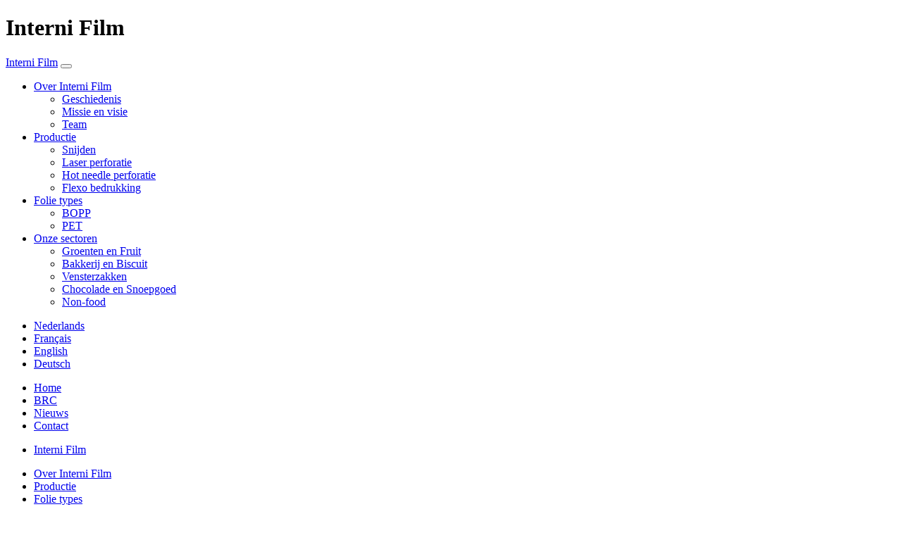

--- FILE ---
content_type: text/html; charset=UTF-8
request_url: https://internifilm.be/folie-type/bopp/
body_size: 7542
content:

<!doctype html>
<html lang="nl-NL" class="no-js">
  <head>
  <meta charset="utf-8">
  <meta http-equiv="x-ua-compatible" content="ie=edge">
  <meta name="viewport" content="width=device-width, initial-scale=1">
  <link rel="apple-touch-icon-precomposed" sizes="57x57" href="https://internifilm.be/app/themes/interni/assets/images/favicon/apple-touch-icon-57x57.png" />
  <link rel="apple-touch-icon-precomposed" sizes="114x114" href="https://internifilm.be/app/themes/interni/assets/images/favicon/apple-touch-icon-114x114.png" />
  <link rel="apple-touch-icon-precomposed" sizes="72x72" href="https://internifilm.be/app/themes/interni/assets/images/favicon/apple-touch-icon-72x72.png" />
  <link rel="apple-touch-icon-precomposed" sizes="144x144" href="https://internifilm.be/app/themes/interni/assets/images/favicon/apple-touch-icon-144x144.png" />
  <link rel="apple-touch-icon-precomposed" sizes="120x120" href="https://internifilm.be/app/themes/interni/assets/images/favicon/apple-touch-icon-120x120.png" />
  <link rel="apple-touch-icon-precomposed" sizes="152x152" href="https://internifilm.be/app/themes/interni/assets/images/favicon/apple-touch-icon-152x152.png" />
  <link rel="icon" type="image/png" href="https://internifilm.be/app/themes/interni/assets/images/favicon/favicon-32x32.png" sizes="32x32" />
  <link rel="icon" type="image/png" href="https://internifilm.be/app/themes/interni/assets/images/favicon/favicon-16x16.png" sizes="16x16" />
  <meta name="application-name" content="Interni Film"/>
  <meta name="msapplication-TileColor" content="#FFFFFF" />
  <meta name="msapplication-TileImage" content="https://internifilm.be/app/themes/interni/assets/images/favicon/mstile-144x144.png" />
  <meta name='robots' content='index, follow, max-image-preview:large, max-snippet:-1, max-video-preview:-1' />
<link rel="alternate" hreflang="nl" href="https://internifilm.be/folie-type/bopp/" />
<link rel="alternate" hreflang="en" href="https://internifilm.be/en/folie-type/bopp/" />
<link rel="alternate" hreflang="fr" href="https://internifilm.be/fr/folie-type/bopp/" />
<link rel="alternate" hreflang="de" href="https://internifilm.be/de/folie-type/bopp/" />
<link rel="alternate" hreflang="x-default" href="https://internifilm.be/folie-type/bopp/" />

	<!-- This site is optimized with the Yoast SEO plugin v22.8 - https://yoast.com/wordpress/plugins/seo/ -->
	<title>BOPP - Interni Film</title>
	<link rel="canonical" href="https://internifilm.be/folie-type/bopp/" />
	<meta property="og:locale" content="nl_NL" />
	<meta property="og:type" content="article" />
	<meta property="og:title" content="BOPP - Interni Film" />
	<meta property="og:url" content="https://internifilm.be/folie-type/bopp/" />
	<meta property="og:site_name" content="Interni Film" />
	<meta property="article:modified_time" content="2016-09-09T15:53:29+00:00" />
	<meta name="twitter:card" content="summary_large_image" />
	<script type="application/ld+json" class="yoast-schema-graph">{"@context":"https://schema.org","@graph":[{"@type":"WebPage","@id":"https://internifilm.be/folie-type/bopp/","url":"https://internifilm.be/folie-type/bopp/","name":"BOPP - Interni Film","isPartOf":{"@id":"https://internifilm.be/en/#website"},"datePublished":"2016-09-05T13:57:52+00:00","dateModified":"2016-09-09T15:53:29+00:00","breadcrumb":{"@id":"https://internifilm.be/folie-type/bopp/#breadcrumb"},"inLanguage":"nl-NL","potentialAction":[{"@type":"ReadAction","target":["https://internifilm.be/folie-type/bopp/"]}]},{"@type":"BreadcrumbList","@id":"https://internifilm.be/folie-type/bopp/#breadcrumb","itemListElement":[{"@type":"ListItem","position":1,"name":"Home","item":"https://internifilm.be/"},{"@type":"ListItem","position":2,"name":"Folie types","item":"https://internifilm.be/en/folie-type/"},{"@type":"ListItem","position":3,"name":"BOPP"}]},{"@type":"WebSite","@id":"https://internifilm.be/en/#website","url":"https://internifilm.be/en/","name":"Interni Film","description":"Service in Packaging","potentialAction":[{"@type":"SearchAction","target":{"@type":"EntryPoint","urlTemplate":"https://internifilm.be/en/?s={search_term_string}"},"query-input":"required name=search_term_string"}],"inLanguage":"nl-NL"}]}</script>
	<!-- / Yoast SEO plugin. -->


<link rel='dns-prefetch' href='//maps.googleapis.com' />
		<!-- This site uses the Google Analytics by ExactMetrics plugin v7.27.0 - Using Analytics tracking - https://www.exactmetrics.com/ -->
		<!-- Note: ExactMetrics is not currently configured on this site. The site owner needs to authenticate with Google Analytics in the ExactMetrics settings panel. -->
					<!-- No tracking code set -->
				<!-- / Google Analytics by ExactMetrics -->
		<script type="text/javascript">
/* <![CDATA[ */
window._wpemojiSettings = {"baseUrl":"https:\/\/s.w.org\/images\/core\/emoji\/15.0.3\/72x72\/","ext":".png","svgUrl":"https:\/\/s.w.org\/images\/core\/emoji\/15.0.3\/svg\/","svgExt":".svg","source":{"concatemoji":"https:\/\/internifilm.be\/wp\/wp-includes\/js\/wp-emoji-release.min.js?ver=6.5.5"}};
/*! This file is auto-generated */
!function(i,n){var o,s,e;function c(e){try{var t={supportTests:e,timestamp:(new Date).valueOf()};sessionStorage.setItem(o,JSON.stringify(t))}catch(e){}}function p(e,t,n){e.clearRect(0,0,e.canvas.width,e.canvas.height),e.fillText(t,0,0);var t=new Uint32Array(e.getImageData(0,0,e.canvas.width,e.canvas.height).data),r=(e.clearRect(0,0,e.canvas.width,e.canvas.height),e.fillText(n,0,0),new Uint32Array(e.getImageData(0,0,e.canvas.width,e.canvas.height).data));return t.every(function(e,t){return e===r[t]})}function u(e,t,n){switch(t){case"flag":return n(e,"\ud83c\udff3\ufe0f\u200d\u26a7\ufe0f","\ud83c\udff3\ufe0f\u200b\u26a7\ufe0f")?!1:!n(e,"\ud83c\uddfa\ud83c\uddf3","\ud83c\uddfa\u200b\ud83c\uddf3")&&!n(e,"\ud83c\udff4\udb40\udc67\udb40\udc62\udb40\udc65\udb40\udc6e\udb40\udc67\udb40\udc7f","\ud83c\udff4\u200b\udb40\udc67\u200b\udb40\udc62\u200b\udb40\udc65\u200b\udb40\udc6e\u200b\udb40\udc67\u200b\udb40\udc7f");case"emoji":return!n(e,"\ud83d\udc26\u200d\u2b1b","\ud83d\udc26\u200b\u2b1b")}return!1}function f(e,t,n){var r="undefined"!=typeof WorkerGlobalScope&&self instanceof WorkerGlobalScope?new OffscreenCanvas(300,150):i.createElement("canvas"),a=r.getContext("2d",{willReadFrequently:!0}),o=(a.textBaseline="top",a.font="600 32px Arial",{});return e.forEach(function(e){o[e]=t(a,e,n)}),o}function t(e){var t=i.createElement("script");t.src=e,t.defer=!0,i.head.appendChild(t)}"undefined"!=typeof Promise&&(o="wpEmojiSettingsSupports",s=["flag","emoji"],n.supports={everything:!0,everythingExceptFlag:!0},e=new Promise(function(e){i.addEventListener("DOMContentLoaded",e,{once:!0})}),new Promise(function(t){var n=function(){try{var e=JSON.parse(sessionStorage.getItem(o));if("object"==typeof e&&"number"==typeof e.timestamp&&(new Date).valueOf()<e.timestamp+604800&&"object"==typeof e.supportTests)return e.supportTests}catch(e){}return null}();if(!n){if("undefined"!=typeof Worker&&"undefined"!=typeof OffscreenCanvas&&"undefined"!=typeof URL&&URL.createObjectURL&&"undefined"!=typeof Blob)try{var e="postMessage("+f.toString()+"("+[JSON.stringify(s),u.toString(),p.toString()].join(",")+"));",r=new Blob([e],{type:"text/javascript"}),a=new Worker(URL.createObjectURL(r),{name:"wpTestEmojiSupports"});return void(a.onmessage=function(e){c(n=e.data),a.terminate(),t(n)})}catch(e){}c(n=f(s,u,p))}t(n)}).then(function(e){for(var t in e)n.supports[t]=e[t],n.supports.everything=n.supports.everything&&n.supports[t],"flag"!==t&&(n.supports.everythingExceptFlag=n.supports.everythingExceptFlag&&n.supports[t]);n.supports.everythingExceptFlag=n.supports.everythingExceptFlag&&!n.supports.flag,n.DOMReady=!1,n.readyCallback=function(){n.DOMReady=!0}}).then(function(){return e}).then(function(){var e;n.supports.everything||(n.readyCallback(),(e=n.source||{}).concatemoji?t(e.concatemoji):e.wpemoji&&e.twemoji&&(t(e.twemoji),t(e.wpemoji)))}))}((window,document),window._wpemojiSettings);
/* ]]> */
</script>
<style id='wp-emoji-styles-inline-css' type='text/css'>

	img.wp-smiley, img.emoji {
		display: inline !important;
		border: none !important;
		box-shadow: none !important;
		height: 1em !important;
		width: 1em !important;
		margin: 0 0.07em !important;
		vertical-align: -0.1em !important;
		background: none !important;
		padding: 0 !important;
	}
</style>
<link rel='stylesheet' id='wp-block-library-css' href='https://internifilm.be/wp/wp-includes/css/dist/block-library/style.min.css?ver=6.5.5' type='text/css' media='all' />
<style id='classic-theme-styles-inline-css' type='text/css'>
/*! This file is auto-generated */
.wp-block-button__link{color:#fff;background-color:#32373c;border-radius:9999px;box-shadow:none;text-decoration:none;padding:calc(.667em + 2px) calc(1.333em + 2px);font-size:1.125em}.wp-block-file__button{background:#32373c;color:#fff;text-decoration:none}
</style>
<style id='global-styles-inline-css' type='text/css'>
body{--wp--preset--color--black: #000000;--wp--preset--color--cyan-bluish-gray: #abb8c3;--wp--preset--color--white: #ffffff;--wp--preset--color--pale-pink: #f78da7;--wp--preset--color--vivid-red: #cf2e2e;--wp--preset--color--luminous-vivid-orange: #ff6900;--wp--preset--color--luminous-vivid-amber: #fcb900;--wp--preset--color--light-green-cyan: #7bdcb5;--wp--preset--color--vivid-green-cyan: #00d084;--wp--preset--color--pale-cyan-blue: #8ed1fc;--wp--preset--color--vivid-cyan-blue: #0693e3;--wp--preset--color--vivid-purple: #9b51e0;--wp--preset--gradient--vivid-cyan-blue-to-vivid-purple: linear-gradient(135deg,rgba(6,147,227,1) 0%,rgb(155,81,224) 100%);--wp--preset--gradient--light-green-cyan-to-vivid-green-cyan: linear-gradient(135deg,rgb(122,220,180) 0%,rgb(0,208,130) 100%);--wp--preset--gradient--luminous-vivid-amber-to-luminous-vivid-orange: linear-gradient(135deg,rgba(252,185,0,1) 0%,rgba(255,105,0,1) 100%);--wp--preset--gradient--luminous-vivid-orange-to-vivid-red: linear-gradient(135deg,rgba(255,105,0,1) 0%,rgb(207,46,46) 100%);--wp--preset--gradient--very-light-gray-to-cyan-bluish-gray: linear-gradient(135deg,rgb(238,238,238) 0%,rgb(169,184,195) 100%);--wp--preset--gradient--cool-to-warm-spectrum: linear-gradient(135deg,rgb(74,234,220) 0%,rgb(151,120,209) 20%,rgb(207,42,186) 40%,rgb(238,44,130) 60%,rgb(251,105,98) 80%,rgb(254,248,76) 100%);--wp--preset--gradient--blush-light-purple: linear-gradient(135deg,rgb(255,206,236) 0%,rgb(152,150,240) 100%);--wp--preset--gradient--blush-bordeaux: linear-gradient(135deg,rgb(254,205,165) 0%,rgb(254,45,45) 50%,rgb(107,0,62) 100%);--wp--preset--gradient--luminous-dusk: linear-gradient(135deg,rgb(255,203,112) 0%,rgb(199,81,192) 50%,rgb(65,88,208) 100%);--wp--preset--gradient--pale-ocean: linear-gradient(135deg,rgb(255,245,203) 0%,rgb(182,227,212) 50%,rgb(51,167,181) 100%);--wp--preset--gradient--electric-grass: linear-gradient(135deg,rgb(202,248,128) 0%,rgb(113,206,126) 100%);--wp--preset--gradient--midnight: linear-gradient(135deg,rgb(2,3,129) 0%,rgb(40,116,252) 100%);--wp--preset--font-size--small: 13px;--wp--preset--font-size--medium: 20px;--wp--preset--font-size--large: 36px;--wp--preset--font-size--x-large: 42px;--wp--preset--spacing--20: 0.44rem;--wp--preset--spacing--30: 0.67rem;--wp--preset--spacing--40: 1rem;--wp--preset--spacing--50: 1.5rem;--wp--preset--spacing--60: 2.25rem;--wp--preset--spacing--70: 3.38rem;--wp--preset--spacing--80: 5.06rem;--wp--preset--shadow--natural: 6px 6px 9px rgba(0, 0, 0, 0.2);--wp--preset--shadow--deep: 12px 12px 50px rgba(0, 0, 0, 0.4);--wp--preset--shadow--sharp: 6px 6px 0px rgba(0, 0, 0, 0.2);--wp--preset--shadow--outlined: 6px 6px 0px -3px rgba(255, 255, 255, 1), 6px 6px rgba(0, 0, 0, 1);--wp--preset--shadow--crisp: 6px 6px 0px rgba(0, 0, 0, 1);}:where(.is-layout-flex){gap: 0.5em;}:where(.is-layout-grid){gap: 0.5em;}body .is-layout-flex{display: flex;}body .is-layout-flex{flex-wrap: wrap;align-items: center;}body .is-layout-flex > *{margin: 0;}body .is-layout-grid{display: grid;}body .is-layout-grid > *{margin: 0;}:where(.wp-block-columns.is-layout-flex){gap: 2em;}:where(.wp-block-columns.is-layout-grid){gap: 2em;}:where(.wp-block-post-template.is-layout-flex){gap: 1.25em;}:where(.wp-block-post-template.is-layout-grid){gap: 1.25em;}.has-black-color{color: var(--wp--preset--color--black) !important;}.has-cyan-bluish-gray-color{color: var(--wp--preset--color--cyan-bluish-gray) !important;}.has-white-color{color: var(--wp--preset--color--white) !important;}.has-pale-pink-color{color: var(--wp--preset--color--pale-pink) !important;}.has-vivid-red-color{color: var(--wp--preset--color--vivid-red) !important;}.has-luminous-vivid-orange-color{color: var(--wp--preset--color--luminous-vivid-orange) !important;}.has-luminous-vivid-amber-color{color: var(--wp--preset--color--luminous-vivid-amber) !important;}.has-light-green-cyan-color{color: var(--wp--preset--color--light-green-cyan) !important;}.has-vivid-green-cyan-color{color: var(--wp--preset--color--vivid-green-cyan) !important;}.has-pale-cyan-blue-color{color: var(--wp--preset--color--pale-cyan-blue) !important;}.has-vivid-cyan-blue-color{color: var(--wp--preset--color--vivid-cyan-blue) !important;}.has-vivid-purple-color{color: var(--wp--preset--color--vivid-purple) !important;}.has-black-background-color{background-color: var(--wp--preset--color--black) !important;}.has-cyan-bluish-gray-background-color{background-color: var(--wp--preset--color--cyan-bluish-gray) !important;}.has-white-background-color{background-color: var(--wp--preset--color--white) !important;}.has-pale-pink-background-color{background-color: var(--wp--preset--color--pale-pink) !important;}.has-vivid-red-background-color{background-color: var(--wp--preset--color--vivid-red) !important;}.has-luminous-vivid-orange-background-color{background-color: var(--wp--preset--color--luminous-vivid-orange) !important;}.has-luminous-vivid-amber-background-color{background-color: var(--wp--preset--color--luminous-vivid-amber) !important;}.has-light-green-cyan-background-color{background-color: var(--wp--preset--color--light-green-cyan) !important;}.has-vivid-green-cyan-background-color{background-color: var(--wp--preset--color--vivid-green-cyan) !important;}.has-pale-cyan-blue-background-color{background-color: var(--wp--preset--color--pale-cyan-blue) !important;}.has-vivid-cyan-blue-background-color{background-color: var(--wp--preset--color--vivid-cyan-blue) !important;}.has-vivid-purple-background-color{background-color: var(--wp--preset--color--vivid-purple) !important;}.has-black-border-color{border-color: var(--wp--preset--color--black) !important;}.has-cyan-bluish-gray-border-color{border-color: var(--wp--preset--color--cyan-bluish-gray) !important;}.has-white-border-color{border-color: var(--wp--preset--color--white) !important;}.has-pale-pink-border-color{border-color: var(--wp--preset--color--pale-pink) !important;}.has-vivid-red-border-color{border-color: var(--wp--preset--color--vivid-red) !important;}.has-luminous-vivid-orange-border-color{border-color: var(--wp--preset--color--luminous-vivid-orange) !important;}.has-luminous-vivid-amber-border-color{border-color: var(--wp--preset--color--luminous-vivid-amber) !important;}.has-light-green-cyan-border-color{border-color: var(--wp--preset--color--light-green-cyan) !important;}.has-vivid-green-cyan-border-color{border-color: var(--wp--preset--color--vivid-green-cyan) !important;}.has-pale-cyan-blue-border-color{border-color: var(--wp--preset--color--pale-cyan-blue) !important;}.has-vivid-cyan-blue-border-color{border-color: var(--wp--preset--color--vivid-cyan-blue) !important;}.has-vivid-purple-border-color{border-color: var(--wp--preset--color--vivid-purple) !important;}.has-vivid-cyan-blue-to-vivid-purple-gradient-background{background: var(--wp--preset--gradient--vivid-cyan-blue-to-vivid-purple) !important;}.has-light-green-cyan-to-vivid-green-cyan-gradient-background{background: var(--wp--preset--gradient--light-green-cyan-to-vivid-green-cyan) !important;}.has-luminous-vivid-amber-to-luminous-vivid-orange-gradient-background{background: var(--wp--preset--gradient--luminous-vivid-amber-to-luminous-vivid-orange) !important;}.has-luminous-vivid-orange-to-vivid-red-gradient-background{background: var(--wp--preset--gradient--luminous-vivid-orange-to-vivid-red) !important;}.has-very-light-gray-to-cyan-bluish-gray-gradient-background{background: var(--wp--preset--gradient--very-light-gray-to-cyan-bluish-gray) !important;}.has-cool-to-warm-spectrum-gradient-background{background: var(--wp--preset--gradient--cool-to-warm-spectrum) !important;}.has-blush-light-purple-gradient-background{background: var(--wp--preset--gradient--blush-light-purple) !important;}.has-blush-bordeaux-gradient-background{background: var(--wp--preset--gradient--blush-bordeaux) !important;}.has-luminous-dusk-gradient-background{background: var(--wp--preset--gradient--luminous-dusk) !important;}.has-pale-ocean-gradient-background{background: var(--wp--preset--gradient--pale-ocean) !important;}.has-electric-grass-gradient-background{background: var(--wp--preset--gradient--electric-grass) !important;}.has-midnight-gradient-background{background: var(--wp--preset--gradient--midnight) !important;}.has-small-font-size{font-size: var(--wp--preset--font-size--small) !important;}.has-medium-font-size{font-size: var(--wp--preset--font-size--medium) !important;}.has-large-font-size{font-size: var(--wp--preset--font-size--large) !important;}.has-x-large-font-size{font-size: var(--wp--preset--font-size--x-large) !important;}
.wp-block-navigation a:where(:not(.wp-element-button)){color: inherit;}
:where(.wp-block-post-template.is-layout-flex){gap: 1.25em;}:where(.wp-block-post-template.is-layout-grid){gap: 1.25em;}
:where(.wp-block-columns.is-layout-flex){gap: 2em;}:where(.wp-block-columns.is-layout-grid){gap: 2em;}
.wp-block-pullquote{font-size: 1.5em;line-height: 1.6;}
</style>
<link rel='stylesheet' id='wpml-legacy-dropdown-0-css' href='https://internifilm.be/app/plugins/sitepress-multilingual-cms/templates/language-switchers/legacy-dropdown/style.min.css?ver=1' type='text/css' media='all' />
<style id='wpml-legacy-dropdown-0-inline-css' type='text/css'>
.wpml-ls-statics-shortcode_actions{background-color:#ffffff;}.wpml-ls-statics-shortcode_actions, .wpml-ls-statics-shortcode_actions .wpml-ls-sub-menu, .wpml-ls-statics-shortcode_actions a {border-color:#cdcdcd;}.wpml-ls-statics-shortcode_actions a, .wpml-ls-statics-shortcode_actions .wpml-ls-sub-menu a, .wpml-ls-statics-shortcode_actions .wpml-ls-sub-menu a:link, .wpml-ls-statics-shortcode_actions li:not(.wpml-ls-current-language) .wpml-ls-link, .wpml-ls-statics-shortcode_actions li:not(.wpml-ls-current-language) .wpml-ls-link:link {color:#444444;background-color:#ffffff;}.wpml-ls-statics-shortcode_actions a, .wpml-ls-statics-shortcode_actions .wpml-ls-sub-menu a:hover,.wpml-ls-statics-shortcode_actions .wpml-ls-sub-menu a:focus, .wpml-ls-statics-shortcode_actions .wpml-ls-sub-menu a:link:hover, .wpml-ls-statics-shortcode_actions .wpml-ls-sub-menu a:link:focus {color:#000000;background-color:#eeeeee;}.wpml-ls-statics-shortcode_actions .wpml-ls-current-language > a {color:#444444;background-color:#ffffff;}.wpml-ls-statics-shortcode_actions .wpml-ls-current-language:hover>a, .wpml-ls-statics-shortcode_actions .wpml-ls-current-language>a:focus {color:#000000;background-color:#eeeeee;}
</style>
<link rel='stylesheet' id='sage/css-css' href='https://internifilm.be/app/themes/interni/dist/styles/main.css' type='text/css' media='all' />
<script type="text/javascript" src="https://internifilm.be/app/plugins/sitepress-multilingual-cms/templates/language-switchers/legacy-dropdown/script.min.js?ver=1" id="wpml-legacy-dropdown-0-js"></script>
<script type="text/javascript" src="https://internifilm.be/wp/wp-includes/js/jquery/jquery.min.js?ver=3.7.1" id="jquery-core-js"></script>
<script type="text/javascript" src="https://internifilm.be/wp/wp-includes/js/jquery/jquery-migrate.min.js?ver=3.4.1" id="jquery-migrate-js"></script>
<script type="text/javascript" src="https://maps.googleapis.com/maps/api/js?key=AIzaSyBWiJm0MEX1PaehvP1zR1nhnfd7TTkTvjo&amp;ver=0.5" id="gmaps-js"></script>
<link rel="https://api.w.org/" href="https://internifilm.be/wp-json/" /><link rel="EditURI" type="application/rsd+xml" title="RSD" href="https://internifilm.be/wp/xmlrpc.php?rsd" />
<link rel='shortlink' href='https://internifilm.be/?p=142' />
<link rel="alternate" type="application/json+oembed" href="https://internifilm.be/wp-json/oembed/1.0/embed?url=https%3A%2F%2Finternifilm.be%2Ffolie-type%2Fbopp%2F" />
<link rel="alternate" type="text/xml+oembed" href="https://internifilm.be/wp-json/oembed/1.0/embed?url=https%3A%2F%2Finternifilm.be%2Ffolie-type%2Fbopp%2F&#038;format=xml" />
<meta name="generator" content="WPML ver:4.6.11 stt:38,1,4,3;" />
  <link rel="stylesheet" type="text/css" href="//cdn.jsdelivr.net/jquery.slick/1.6.0/slick.css"/>
  <script src="https://use.typekit.net/jed4brx.js"></script>
  <script>try{Typekit.load({ async: true });}catch(e){}</script>
  <script type="text/javascript" src="//cdn.jsdelivr.net/jquery.slick/1.6.0/slick.min.js"></script>
</head>
  <body class="folie-type-template-default single single-folie-type postid-142 bopp sidebar-primary">
    <h1 class="hide">Interni Film</h1>
    <!--[if IE]>
      <div class="alert alert-warning">
        You are using an <strong>outdated</strong> browser. Please <a href="http://browsehappy.com/">upgrade your browser</a> to improve your experience.      </div>
    <![endif]-->
    <header id="main-header">

    <div class="hide-for-large-up dt-delete">

        <div class="title-bar" data-responsive-toggle="top-menu" data-hide-for="large">
            <a class="mobile-home-button" href="https://internifilm.be/" rel="home">Interni Film</a>
            <button class="menu-icon" type="button" data-toggle></button>
        </div>

        
        <div class="top-bar row" id="top-menu">
            <div class="small-12 columns">
                <div class="top-bar-right">
                    <ul class="menu js-mobile-menu">
                        <li>
                            <a href="#">Over Interni Film</a>
                            <ul>
                                <li><a href="https://internifilm.be/over-interni-film/geschiedenis/">Geschiedenis</a></li>
                                <li><a href="https://internifilm.be/over-interni-film/missie-en-visie/">Missie en visie</a></li>
                                <li><a href="https://internifilm.be/over-interni-film/team/">Team</a></li>
                            </ul>
                        </li>
                        <li> 
                            <a href="#">Productie</a>
                                                        <ul>
                                                                    <li><a href="https://internifilm.be/productie/snijbedrijf/">Snijden</a></li>
                                                                    <li><a href="https://internifilm.be/productie/laser-perforatie/">Laser perforatie</a></li>
                                                                    <li><a href="https://internifilm.be/productie/hot-needle-perforatie/">Hot needle perforatie</a></li>
                                                                    <li><a href="https://internifilm.be/productie/flexo-bedrukking/">Flexo bedrukking</a></li>
                                                            </ul>
                                                    </li>
                        <li>
                            <a href="#">Folie types</a>
                                                        <ul>
                                                                    <li><a href="https://internifilm.be/folie-type/bopp/">BOPP</a></li>
                                                                    <li><a href="https://internifilm.be/folie-type/pet/">PET</a></li>
                                                            </ul>
                                                    </li>
                        <li>
                            <a href="#">Onze sectoren</a>
                                                        <ul>
                                                                    <li><a href="https://internifilm.be/onze-sectoren/groenten-en-fruit/">Groenten en Fruit</a></li>
                                                                    <li><a href="https://internifilm.be/onze-sectoren/bakkerij-en-biscuit/">Bakkerij en Biscuit</a></li>
                                                                    <li><a href="https://internifilm.be/onze-sectoren/vensterzakken/">Vensterzakken</a></li>
                                                                    <li><a href="https://internifilm.be/onze-sectoren/chocolade-en-snoepgoed/">Chocolade en Snoepgoed</a></li>
                                                                    <li><a href="https://internifilm.be/onze-sectoren/non-food/">Non-food</a></li>
                                                            </ul>
                                                    </li>
                    </ul>
                </div>
            </div>
            <div class="small-12 columns menuSecondary">
                <ul class="langs"><li class="active"><a href="https://internifilm.be/folie-type/bopp/">Nederlands</a></li><li><a href="https://internifilm.be/fr/folie-type/bopp/">Français</a></li><li><a href="https://internifilm.be/en/folie-type/bopp/">English</a></li><li><a href="https://internifilm.be/de/folie-type/bopp/">Deutsch</a></li></ul>                <ul class="pages">
                    <li><a href="https://internifilm.be/">Home</a></li>
                    <li><a href="https://internifilm.be/brc/">BRC</a></li>
                    <li><a href="https://internifilm.be/nieuwsberichten">Nieuws</a></li>
                    <li><a href="https://internifilm.be/contact/">Contact</a></li>
                </ul>
                <div class="clearfix"></div>
            </div>
        </div>

    </div>

    <div class="show-for-large-up non-dt-delete">
        <div class="bg-white">
            <div class="top-bar row" id="top-menu">
                <div class="small-12 columns">
                    <div class="top-bar-left">
                        <ul class="menu">
                          <li class="home"><a href="https://internifilm.be/" rel="home">Interni Film</a></li>
                        </ul>
                    </div>
                    <div class="top-bar-right">
                        <ul class="dropdown menu" data-dropdown-menu>
                            <li> <a href="https://internifilm.be/over-interni-film/" data-toggle="over-interni-dropdown">Over Interni Film</a> </li>
                            <li> <a href="https://internifilm.be/productie" data-toggle="productie-dropdown">Productie</a> </li>
                            <li> <a href="https://internifilm.be/folie-type" data-toggle="folie-types-dropdown">Folie types</a> </li>
                            <li> <a href="https://internifilm.be/onze-sectoren" data-toggle="onze-sectoren-dropdown">Onze sectoren</a> </li>
                                                    </ul>
                    </div>
                </div>
            </div>
            <div class="menuSecondary">
                <ul class="pages">
                    <li><a href="https://internifilm.be/">Home</a></li>
                    <li><a href="https://internifilm.be/brc/">BRC</a></li>
                    <li><a href="https://internifilm.be/nieuwsberichten">Nieuws</a></li>
                    <li><a href="https://internifilm.be/contact/">Contact</a></li>
                </ul>
                <ul class="langs"><li class="active"><a href="https://internifilm.be/folie-type/bopp/">nl</a></li><li><a href="https://internifilm.be/fr/folie-type/bopp/">fr</a></li><li><a href="https://internifilm.be/en/folie-type/bopp/">en</a></li><li><a href="https://internifilm.be/de/folie-type/bopp/">de</a></li></ul>            </div>
        </div>
        <div class="menuDropdown">
            <div class="row column dropdown-pane" id="over-interni-dropdown" data-dropdown data-hover="true" data-hover-pane="true">
                <ul>
                    <li><a href="https://internifilm.be/over-interni-film/">Overzicht</a></li>
                    <li><a href="https://internifilm.be/over-interni-film/geschiedenis/">Geschiedenis</a></li>
                    <li><a href="https://internifilm.be/over-interni-film/missie-en-visie/">Missie en visie</a></li>
                    <li><a href="https://internifilm.be/over-interni-film/team/">Team</a></li>
                </ul>
            </div>
        </div>
        <div class="menuDropdown">
            <div class="row column dropdown-pane" id="productie-dropdown" data-dropdown data-hover="true" data-hover-pane="true">
                                <ul>
                    <li><a href="https://internifilm.be/productie">Overzicht</a></li>
                                            <li><a href="https://internifilm.be/productie/snijbedrijf/">Snijden</a></li>
                                            <li><a href="https://internifilm.be/productie/laser-perforatie/">Laser perforatie</a></li>
                                            <li><a href="https://internifilm.be/productie/hot-needle-perforatie/">Hot needle perforatie</a></li>
                                            <li><a href="https://internifilm.be/productie/flexo-bedrukking/">Flexo bedrukking</a></li>
                                    </ul>
                            </div>
        </div>
        <div class="menuDropdown">
            <div class="row column dropdown-pane" id="folie-types-dropdown" data-dropdown data-hover="true" data-hover-pane="true">
                                <ul>
                    <li><a href="https://internifilm.be/folie-type">Overzicht</a></li>
                                            <li><a href="https://internifilm.be/folie-type/bopp/">BOPP</a></li>
                                            <li><a href="https://internifilm.be/folie-type/pet/">PET</a></li>
                                    </ul>
                            </div>
        </div>
        <div class="menuDropdown">
            <div class="row column dropdown-pane" id="onze-sectoren-dropdown" data-dropdown data-hover="true" data-hover-pane="true">
                                <ul>
                    <li><a href="https://internifilm.be/onze-sectoren">Overzicht</a></li>
                                            <li><a href="https://internifilm.be/onze-sectoren/groenten-en-fruit/">Groenten en Fruit</a></li>
                                            <li><a href="https://internifilm.be/onze-sectoren/bakkerij-en-biscuit/">Bakkerij en Biscuit</a></li>
                                            <li><a href="https://internifilm.be/onze-sectoren/vensterzakken/">Vensterzakken</a></li>
                                            <li><a href="https://internifilm.be/onze-sectoren/chocolade-en-snoepgoed/">Chocolade en Snoepgoed</a></li>
                                            <li><a href="https://internifilm.be/onze-sectoren/non-food/">Non-food</a></li>
                                    </ul>
                            </div>
        </div>
    </div>

</header>
    <div class="wrap container" role="document">
      <div class="content">
        <main class="main">
          <section>

    
        
<div class="pageheader pageheader-backButton lazyload" data-bgset="https://internifilm.be/app/uploads/00_interni_header_BOPP_web-640x243.jpg 100w, https://internifilm.be/app/uploads/00_interni_header_BOPP_web-1024x389.jpg 641w, https://internifilm.be/app/uploads/00_interni_header_BOPP_web-1880x714.jpg 1025w" data-sizes="auto" style="background-image: url(https://internifilm.be/app/uploads/00_interni_header_BOPP_web-640x243.jpg);">
    <header>
        <a href="https://internifilm.be/folie-type" class="button button-back button-greyTransparant">Terug naar alle folie types</a>
        <h1>BOPP</h1>
    </header>
</div>
        
        <section>
            <div class="row pad overview" data-equalizer="deq-folies" data-equalize-on="medium">

                                    
                    <div class="small-12 medium-4 large-3 
                     
                    columns overview-item" data-equalizer-watch="deq-folies">
                        <h2 class="h4">BOPP Coex</h2>
                        <p></p>
                        <a href="https://internifilm.be/folie-type/bopp-coex" class="button">Lees meer</a>
                    </div>

                                    
                    <div class="small-12 medium-4 large-3 
                     
                    columns overview-item" data-equalizer-watch="deq-folies">
                        <h2 class="h4">BOPP Coex, low seal</h2>
                        <p></p>
                        <a href="https://internifilm.be/folie-type/bopp-coex-low-seal" class="button">Lees meer</a>
                    </div>

                                    
                    <div class="small-12 medium-4 large-3 
                     
                    columns overview-item" data-equalizer-watch="deq-folies">
                        <h2 class="h4">BOPP Coex, anti-fog</h2>
                        <p></p>
                        <a href="https://internifilm.be/folie-type/bopp-coex-anti-fog" class="button">Lees meer</a>
                    </div>

                                    
                    <div class="small-12 medium-4 large-3 
                     
                    columns overview-item" data-equalizer-watch="deq-folies">
                        <h2 class="h4">BOPP Coex, anti-fog MAP</h2>
                        <p></p>
                        <a href="https://internifilm.be/folie-type/bopp-coex-anti-fog-map" class="button">Lees meer</a>
                    </div>

                                    
                    <div class="small-12 medium-4 large-3 
                     
                    columns overview-item" data-equalizer-watch="deq-folies">
                        <h2 class="h4">BOPP, acryl & PVDC gelakt</h2>
                        <p></p>
                        <a href="https://internifilm.be/folie-type/bopp-acryl-pvdc-gelakt" class="button">Lees meer</a>
                    </div>

                                    
                    <div class="small-12 medium-4 large-3 
                     
                    columns overview-item" data-equalizer-watch="deq-folies">
                        <h2 class="h4">BOPP, wit ingekleurd / geschuimd</h2>
                        <p></p>
                        <a href="https://internifilm.be/folie-type/bopp-wit-ingekleurd-geschuimd" class="button">Lees meer</a>
                    </div>

                                    
                    <div class="small-12 medium-4 large-3 
                     
                    columns overview-item" data-equalizer-watch="deq-folies">
                        <h2 class="h4">BOPP, gemetalliseerd</h2>
                        <p></p>
                        <a href="https://internifilm.be/folie-type/bopp-gemetalliseerd" class="button">Lees meer</a>
                    </div>

                                    
                    <div class="small-12 medium-4 large-3 
                     
                    columns overview-item" data-equalizer-watch="deq-folies">
                        <h2 class="h4">BOPP, mat</h2>
                        <p></p>
                        <a href="https://internifilm.be/folie-type/bopp-mat" class="button">Lees meer</a>
                    </div>

                
                <div class="small-12 columns text-center">
                    <a href="https://internifilm.be/folie-type" class="button button-back">
                    Terug naar alle folie types                    </a>
                </div>
            </div>
        </section>

        
    
</section>        </main><!-- /.main -->
      </div><!-- /.content -->
    </div><!-- /.wrap -->
    <footer>
    <div class="footer">
        <div class="footer-main">
            <div class="row pad" data-equalizer="deq-footermenu" data-equalize-on="medium">
                <div class="small-12 medium-4 large-2 columns footer-menu" data-equalizer-watch="deq-footermenu">
                    <h4>Over Interni Film</h4>
                    <ul>
                        <li><a href="https://internifilm.be/over-interni-film/geschiedenis/">Geschiedenis</a></li>
                        <li><a href="https://internifilm.be/over-interni-film/missie-en-visie/">Missie en visie</a></li>
                        <li><a href="https://internifilm.be/over-interni-film/team/">Team</a></li>
                        <li><a href="https://internifilm.be/nieuwsberichten">Nieuws</a></li>
                        <li><a href="https://internifilm.be/contact/">Contact</a></li>
                    </ul>
                </div>
                <div class="small-12 medium-4 large-2 columns footer-menu" data-equalizer-watch="deq-footermenu">
                    <h4>Onze sectoren</h4>
                                        <ul>
                                                    <li><a href="https://internifilm.be/onze-sectoren/groenten-en-fruit/">Groenten en Fruit</a></li>
                                                    <li><a href="https://internifilm.be/onze-sectoren/bakkerij-en-biscuit/">Bakkerij en Biscuit</a></li>
                                                    <li><a href="https://internifilm.be/onze-sectoren/vensterzakken/">Vensterzakken</a></li>
                                                    <li><a href="https://internifilm.be/onze-sectoren/chocolade-en-snoepgoed/">Chocolade en Snoepgoed</a></li>
                                                    <li><a href="https://internifilm.be/onze-sectoren/non-food/">Non-food</a></li>
                                            </ul>
                                    </div>
                <div class="small-12 medium-4 large-2 columns footer-menu" data-equalizer-watch="deq-footermenu">
                    <h4>Productie</h4>
                                        <ul>
                                                    <li><a href="https://internifilm.be/productie/snijbedrijf/">Snijden</a></li>
                                                    <li><a href="https://internifilm.be/productie/laser-perforatie/">Laser perforatie</a></li>
                                                    <li><a href="https://internifilm.be/productie/hot-needle-perforatie/">Hot needle perforatie</a></li>
                                                    <li><a href="https://internifilm.be/productie/flexo-bedrukking/">Flexo bedrukking</a></li>
                                            </ul>
                                    </div>
                <div class="small-12 medium-4 large-2 columns footer-menu" data-equalizer-watch="deq-footermenu">
                    <h4>Folie types</h4>
                                        <ul>
                                                    <li><a href="https://internifilm.be/folie-type/bopp/">BOPP</a></li>
                                                    <li><a href="https://internifilm.be/folie-type/pet/">PET</a></li>
                                            </ul>
                                    </div>
                <div class="small-12 medium-4 large-2 large-offset-2 columns footer-address" data-equalizer-watch="deq-footermenu">
                    <h4>Interni film</h4>
                    <p>Schaliehoevestraat 14A<br>
                    B 2220 Heist-op-den-Berg<br>
                    orders@internifilm.be<br>
                    +32(0) 15 25 31 27</p>
                </div>
            </div>
        </div>
        <div class="footer-certificate">
            <div class="row">
                <div class="small-12 columns">
                    <img class="brc-label" src="https://internifilm.be/app/uploads/brc.png" alt="BRC Packaging Certificated label">
                    <p>BRC — Global Standard for Packaging Materials</p>
                </div>
            </div>
        </div>
    </div>
</footer>
<script type="text/javascript" src="https://internifilm.be/app/themes/interni/assets/scripts/lazysizes.min.js?ver=1" id="lazysizes-js"></script>
<script type="text/javascript" src="https://internifilm.be/app/themes/interni/assets/scripts/ls.bgset.min.js?ver=1" id="lsbgset-js"></script>
<script type="text/javascript" src="https://internifilm.be/app/themes/interni/assets/scripts/app.js?ver=1" id="app-js"></script>
<script type="text/javascript" id="no-right-click-images-admin-js-extra">
/* <![CDATA[ */
var nrci_opts = {"gesture":"1","drag":"1","touch":"1","admin":"1"};
/* ]]> */
</script>
<script type="text/javascript" src="https://internifilm.be/app/plugins/no-right-click-images-plugin/js/no-right-click-images-frontend.js?ver=3.9" id="no-right-click-images-admin-js"></script>
<script type="text/javascript" src="https://internifilm.be/app/themes/interni/dist/scripts/main.js" id="sage/js-js"></script>
  </body>
</html>

<!--
Performance optimized by W3 Total Cache. Learn more: https://www.boldgrid.com/w3-total-cache/

Page Caching using Disk: Enhanced 

Served from: internifilm.be @ 2024-12-13 13:43:05 by W3 Total Cache
-->